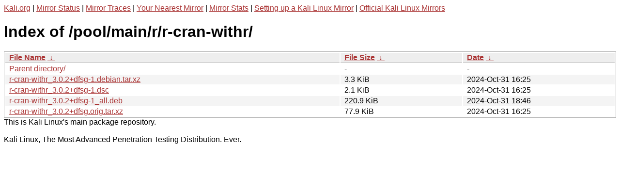

--- FILE ---
content_type: text/html
request_url: http://http.kali.org/pool/main/r/r-cran-withr/?C=N&O=A
body_size: 1022
content:
<a href="https://www.kali.org">Kali.org</a> |
<a href="https://status.kali.org/">Mirror Status</a> |
<a href="https://mirror-traces.kali.org/">Mirror Traces</a> | 
<a href="/README?mirrorlist">Your Nearest Mirror</a> |
<a href="/README?mirrorstats">Mirror Stats</a> |
<a href="https://www.kali.org/docs/community/setting-up-a-kali-linux-mirror/">Setting up a Kali Linux Mirror</a> |
<a href="https://www.kali.org/docs/community/kali-linux-mirrors/">Official Kali Linux Mirrors</a>
<!DOCTYPE html><html><head><meta http-equiv="content-type" content="text/html; charset=utf-8"><meta name="viewport" content="width=device-width"><style type="text/css">body,html {background:#fff;font-family:"Bitstream Vera Sans","Lucida Grande","Lucida Sans Unicode",Lucidux,Verdana,Lucida,sans-serif;}tr:nth-child(even) {background:#f4f4f4;}th,td {padding:0.1em 0.5em;}th {text-align:left;font-weight:bold;background:#eee;border-bottom:1px solid #aaa;}#list {border:1px solid #aaa;width:100%;}a {color:#a33;}a:hover {color:#e33;}</style>

<title>Index of /pool/main/r/r-cran-withr/</title>
</head><body><h1>Index of /pool/main/r/r-cran-withr/</h1>
<table id="list"><thead><tr><th style="width:55%"><a href="?C=N&amp;O=A">File Name</a>&nbsp;<a href="?C=N&amp;O=D">&nbsp;&darr;&nbsp;</a></th><th style="width:20%"><a href="?C=S&amp;O=A">File Size</a>&nbsp;<a href="?C=S&amp;O=D">&nbsp;&darr;&nbsp;</a></th><th style="width:25%"><a href="?C=M&amp;O=A">Date</a>&nbsp;<a href="?C=M&amp;O=D">&nbsp;&darr;&nbsp;</a></th></tr></thead>
<tbody><tr><td class="link"><a href="../">Parent directory/</a></td><td class="size">-</td><td class="date">-</td></tr>
<tr><td class="link"><a href="r-cran-withr_3.0.2%2Bdfsg-1.debian.tar.xz" title="r-cran-withr_3.0.2+dfsg-1.debian.tar.xz">r-cran-withr_3.0.2+dfsg-1.debian.tar.xz</a></td><td class="size">3.3 KiB</td><td class="date">2024-Oct-31 16:25</td></tr>
<tr><td class="link"><a href="r-cran-withr_3.0.2%2Bdfsg-1.dsc" title="r-cran-withr_3.0.2+dfsg-1.dsc">r-cran-withr_3.0.2+dfsg-1.dsc</a></td><td class="size">2.1 KiB</td><td class="date">2024-Oct-31 16:25</td></tr>
<tr><td class="link"><a href="r-cran-withr_3.0.2%2Bdfsg-1_all.deb" title="r-cran-withr_3.0.2+dfsg-1_all.deb">r-cran-withr_3.0.2+dfsg-1_all.deb</a></td><td class="size">220.9 KiB</td><td class="date">2024-Oct-31 18:46</td></tr>
<tr><td class="link"><a href="r-cran-withr_3.0.2%2Bdfsg.orig.tar.xz" title="r-cran-withr_3.0.2+dfsg.orig.tar.xz">r-cran-withr_3.0.2+dfsg.orig.tar.xz</a></td><td class="size">77.9 KiB</td><td class="date">2024-Oct-31 16:25</td></tr>
</tbody></table></body></html>This is Kali Linux's main package repository.<br />
<br />
Kali Linux, The Most Advanced Penetration Testing Distribution. Ever.
